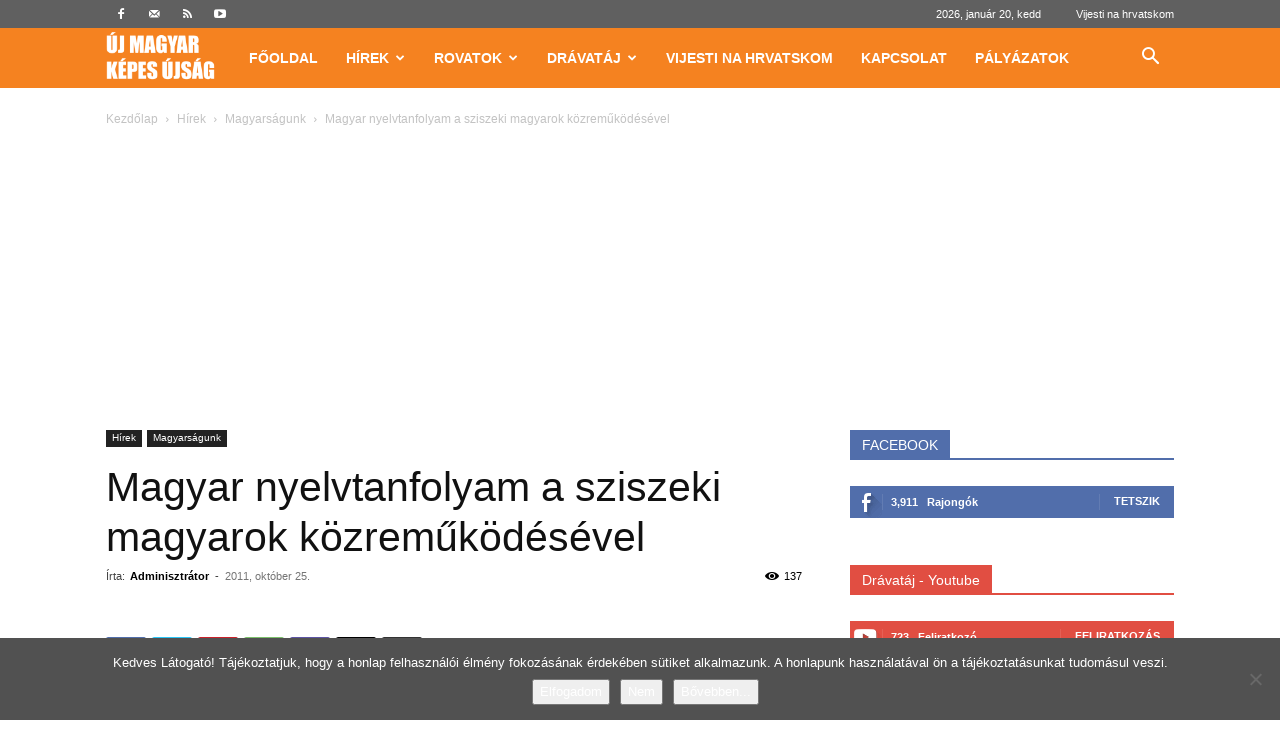

--- FILE ---
content_type: text/html; charset=UTF-8
request_url: https://kepesujsag.com/wp-admin/admin-ajax.php?td_theme_name=Newspaper&v=12.7.4
body_size: 32
content:
{"2013":137}

--- FILE ---
content_type: text/html; charset=utf-8
request_url: https://www.google.com/recaptcha/api2/aframe
body_size: 267
content:
<!DOCTYPE HTML><html><head><meta http-equiv="content-type" content="text/html; charset=UTF-8"></head><body><script nonce="DmgF44HyUDeKj6aUEm3tHw">/** Anti-fraud and anti-abuse applications only. See google.com/recaptcha */ try{var clients={'sodar':'https://pagead2.googlesyndication.com/pagead/sodar?'};window.addEventListener("message",function(a){try{if(a.source===window.parent){var b=JSON.parse(a.data);var c=clients[b['id']];if(c){var d=document.createElement('img');d.src=c+b['params']+'&rc='+(localStorage.getItem("rc::a")?sessionStorage.getItem("rc::b"):"");window.document.body.appendChild(d);sessionStorage.setItem("rc::e",parseInt(sessionStorage.getItem("rc::e")||0)+1);localStorage.setItem("rc::h",'1768909832653');}}}catch(b){}});window.parent.postMessage("_grecaptcha_ready", "*");}catch(b){}</script></body></html>